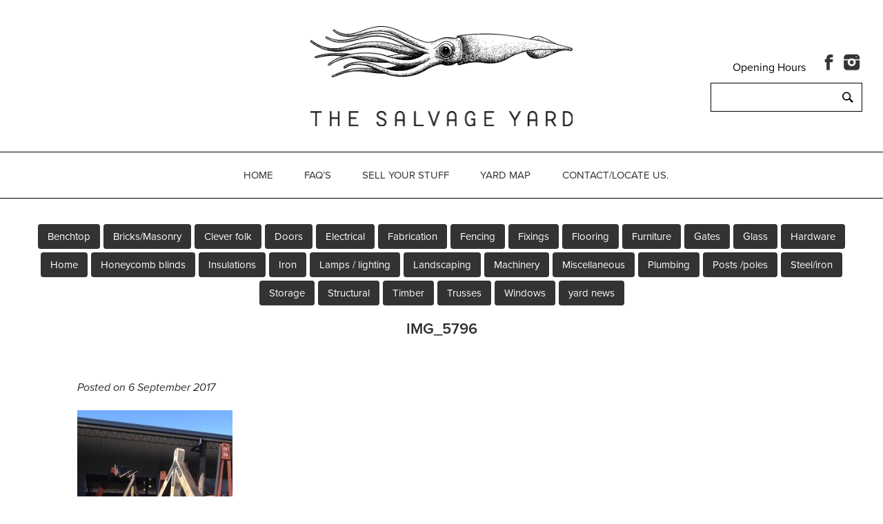

--- FILE ---
content_type: text/html; charset=UTF-8
request_url: https://www.thesalvageyard.com.au/custom-made-trusses/img_5796/
body_size: 9681
content:
<!DOCTYPE html>
<html lang="en-AU">
<head>
<meta charset="UTF-8">
<meta name="viewport" content="width=device-width, initial-scale=1">
<link rel="profile" href="http://gmpg.org/xfn/11">
<link rel="pingback" href="https://www.thesalvageyard.com.au/xmlrpc.php">

<script src="https://use.typekit.net/oee4gqg.js"></script>
<script>try{Typekit.load({ async: true });}catch(e){}</script>

<link rel="icon" 
      type="image/png" 
      href="https://www.thesalvageyard.com.au/icon.png">


<meta name='robots' content='index, follow, max-image-preview:large, max-snippet:-1, max-video-preview:-1' />

	<!-- This site is optimized with the Yoast SEO plugin v26.8 - https://yoast.com/product/yoast-seo-wordpress/ -->
	<title>IMG_5796 - The Salvage Yard</title>
	<link rel="canonical" href="https://www.thesalvageyard.com.au/custom-made-trusses/img_5796/" />
	<meta property="og:locale" content="en_US" />
	<meta property="og:type" content="article" />
	<meta property="og:title" content="IMG_5796 - The Salvage Yard" />
	<meta property="og:url" content="https://www.thesalvageyard.com.au/custom-made-trusses/img_5796/" />
	<meta property="og:site_name" content="The Salvage Yard" />
	<meta property="og:image" content="https://www.thesalvageyard.com.au/custom-made-trusses/img_5796" />
	<meta property="og:image:width" content="480" />
	<meta property="og:image:height" content="640" />
	<meta property="og:image:type" content="image/jpeg" />
	<script type="application/ld+json" class="yoast-schema-graph">{"@context":"https://schema.org","@graph":[{"@type":"WebPage","@id":"https://www.thesalvageyard.com.au/custom-made-trusses/img_5796/","url":"https://www.thesalvageyard.com.au/custom-made-trusses/img_5796/","name":"IMG_5796 - The Salvage Yard","isPartOf":{"@id":"https://www.thesalvageyard.com.au/#website"},"primaryImageOfPage":{"@id":"https://www.thesalvageyard.com.au/custom-made-trusses/img_5796/#primaryimage"},"image":{"@id":"https://www.thesalvageyard.com.au/custom-made-trusses/img_5796/#primaryimage"},"thumbnailUrl":"https://www.thesalvageyard.com.au/wp-content/uploads/2017/09/IMG_5796.jpg","datePublished":"2017-09-06T05:52:34+00:00","breadcrumb":{"@id":"https://www.thesalvageyard.com.au/custom-made-trusses/img_5796/#breadcrumb"},"inLanguage":"en-AU","potentialAction":[{"@type":"ReadAction","target":["https://www.thesalvageyard.com.au/custom-made-trusses/img_5796/"]}]},{"@type":"ImageObject","inLanguage":"en-AU","@id":"https://www.thesalvageyard.com.au/custom-made-trusses/img_5796/#primaryimage","url":"https://www.thesalvageyard.com.au/wp-content/uploads/2017/09/IMG_5796.jpg","contentUrl":"https://www.thesalvageyard.com.au/wp-content/uploads/2017/09/IMG_5796.jpg","width":480,"height":640},{"@type":"BreadcrumbList","@id":"https://www.thesalvageyard.com.au/custom-made-trusses/img_5796/#breadcrumb","itemListElement":[{"@type":"ListItem","position":1,"name":"Home","item":"https://www.thesalvageyard.com.au/"},{"@type":"ListItem","position":2,"name":"Custom made trusses.","item":"https://www.thesalvageyard.com.au/custom-made-trusses/"},{"@type":"ListItem","position":3,"name":"IMG_5796"}]},{"@type":"WebSite","@id":"https://www.thesalvageyard.com.au/#website","url":"https://www.thesalvageyard.com.au/","name":"The Salvage Yard","description":"","potentialAction":[{"@type":"SearchAction","target":{"@type":"EntryPoint","urlTemplate":"https://www.thesalvageyard.com.au/?s={search_term_string}"},"query-input":{"@type":"PropertyValueSpecification","valueRequired":true,"valueName":"search_term_string"}}],"inLanguage":"en-AU"}]}</script>
	<!-- / Yoast SEO plugin. -->


<link rel='dns-prefetch' href='//ws.sharethis.com' />
<link rel='dns-prefetch' href='//use.typekit.net' />
<link rel="alternate" type="application/rss+xml" title="The Salvage Yard &raquo; Feed" href="https://www.thesalvageyard.com.au/feed/" />
<link rel="alternate" type="application/rss+xml" title="The Salvage Yard &raquo; Comments Feed" href="https://www.thesalvageyard.com.au/comments/feed/" />
<link rel="alternate" title="oEmbed (JSON)" type="application/json+oembed" href="https://www.thesalvageyard.com.au/wp-json/oembed/1.0/embed?url=https%3A%2F%2Fwww.thesalvageyard.com.au%2Fcustom-made-trusses%2Fimg_5796%2F" />
<link rel="alternate" title="oEmbed (XML)" type="text/xml+oembed" href="https://www.thesalvageyard.com.au/wp-json/oembed/1.0/embed?url=https%3A%2F%2Fwww.thesalvageyard.com.au%2Fcustom-made-trusses%2Fimg_5796%2F&#038;format=xml" />
<style id='wp-img-auto-sizes-contain-inline-css' type='text/css'>
img:is([sizes=auto i],[sizes^="auto," i]){contain-intrinsic-size:3000px 1500px}
/*# sourceURL=wp-img-auto-sizes-contain-inline-css */
</style>
<link rel='stylesheet' id='sbi_styles-css' href='https://www.thesalvageyard.com.au/wp-content/plugins/instagram-feed/css/sbi-styles.min.css?ver=6.10.0' type='text/css' media='all' />
<style id='wp-emoji-styles-inline-css' type='text/css'>

	img.wp-smiley, img.emoji {
		display: inline !important;
		border: none !important;
		box-shadow: none !important;
		height: 1em !important;
		width: 1em !important;
		margin: 0 0.07em !important;
		vertical-align: -0.1em !important;
		background: none !important;
		padding: 0 !important;
	}
/*# sourceURL=wp-emoji-styles-inline-css */
</style>
<style id='wp-block-library-inline-css' type='text/css'>
:root{--wp-block-synced-color:#7a00df;--wp-block-synced-color--rgb:122,0,223;--wp-bound-block-color:var(--wp-block-synced-color);--wp-editor-canvas-background:#ddd;--wp-admin-theme-color:#007cba;--wp-admin-theme-color--rgb:0,124,186;--wp-admin-theme-color-darker-10:#006ba1;--wp-admin-theme-color-darker-10--rgb:0,107,160.5;--wp-admin-theme-color-darker-20:#005a87;--wp-admin-theme-color-darker-20--rgb:0,90,135;--wp-admin-border-width-focus:2px}@media (min-resolution:192dpi){:root{--wp-admin-border-width-focus:1.5px}}.wp-element-button{cursor:pointer}:root .has-very-light-gray-background-color{background-color:#eee}:root .has-very-dark-gray-background-color{background-color:#313131}:root .has-very-light-gray-color{color:#eee}:root .has-very-dark-gray-color{color:#313131}:root .has-vivid-green-cyan-to-vivid-cyan-blue-gradient-background{background:linear-gradient(135deg,#00d084,#0693e3)}:root .has-purple-crush-gradient-background{background:linear-gradient(135deg,#34e2e4,#4721fb 50%,#ab1dfe)}:root .has-hazy-dawn-gradient-background{background:linear-gradient(135deg,#faaca8,#dad0ec)}:root .has-subdued-olive-gradient-background{background:linear-gradient(135deg,#fafae1,#67a671)}:root .has-atomic-cream-gradient-background{background:linear-gradient(135deg,#fdd79a,#004a59)}:root .has-nightshade-gradient-background{background:linear-gradient(135deg,#330968,#31cdcf)}:root .has-midnight-gradient-background{background:linear-gradient(135deg,#020381,#2874fc)}:root{--wp--preset--font-size--normal:16px;--wp--preset--font-size--huge:42px}.has-regular-font-size{font-size:1em}.has-larger-font-size{font-size:2.625em}.has-normal-font-size{font-size:var(--wp--preset--font-size--normal)}.has-huge-font-size{font-size:var(--wp--preset--font-size--huge)}.has-text-align-center{text-align:center}.has-text-align-left{text-align:left}.has-text-align-right{text-align:right}.has-fit-text{white-space:nowrap!important}#end-resizable-editor-section{display:none}.aligncenter{clear:both}.items-justified-left{justify-content:flex-start}.items-justified-center{justify-content:center}.items-justified-right{justify-content:flex-end}.items-justified-space-between{justify-content:space-between}.screen-reader-text{border:0;clip-path:inset(50%);height:1px;margin:-1px;overflow:hidden;padding:0;position:absolute;width:1px;word-wrap:normal!important}.screen-reader-text:focus{background-color:#ddd;clip-path:none;color:#444;display:block;font-size:1em;height:auto;left:5px;line-height:normal;padding:15px 23px 14px;text-decoration:none;top:5px;width:auto;z-index:100000}html :where(.has-border-color){border-style:solid}html :where([style*=border-top-color]){border-top-style:solid}html :where([style*=border-right-color]){border-right-style:solid}html :where([style*=border-bottom-color]){border-bottom-style:solid}html :where([style*=border-left-color]){border-left-style:solid}html :where([style*=border-width]){border-style:solid}html :where([style*=border-top-width]){border-top-style:solid}html :where([style*=border-right-width]){border-right-style:solid}html :where([style*=border-bottom-width]){border-bottom-style:solid}html :where([style*=border-left-width]){border-left-style:solid}html :where(img[class*=wp-image-]){height:auto;max-width:100%}:where(figure){margin:0 0 1em}html :where(.is-position-sticky){--wp-admin--admin-bar--position-offset:var(--wp-admin--admin-bar--height,0px)}@media screen and (max-width:600px){html :where(.is-position-sticky){--wp-admin--admin-bar--position-offset:0px}}

/*# sourceURL=wp-block-library-inline-css */
</style><style id='global-styles-inline-css' type='text/css'>
:root{--wp--preset--aspect-ratio--square: 1;--wp--preset--aspect-ratio--4-3: 4/3;--wp--preset--aspect-ratio--3-4: 3/4;--wp--preset--aspect-ratio--3-2: 3/2;--wp--preset--aspect-ratio--2-3: 2/3;--wp--preset--aspect-ratio--16-9: 16/9;--wp--preset--aspect-ratio--9-16: 9/16;--wp--preset--color--black: #000000;--wp--preset--color--cyan-bluish-gray: #abb8c3;--wp--preset--color--white: #ffffff;--wp--preset--color--pale-pink: #f78da7;--wp--preset--color--vivid-red: #cf2e2e;--wp--preset--color--luminous-vivid-orange: #ff6900;--wp--preset--color--luminous-vivid-amber: #fcb900;--wp--preset--color--light-green-cyan: #7bdcb5;--wp--preset--color--vivid-green-cyan: #00d084;--wp--preset--color--pale-cyan-blue: #8ed1fc;--wp--preset--color--vivid-cyan-blue: #0693e3;--wp--preset--color--vivid-purple: #9b51e0;--wp--preset--color--turquoise: #36debd;--wp--preset--gradient--vivid-cyan-blue-to-vivid-purple: linear-gradient(135deg,rgb(6,147,227) 0%,rgb(155,81,224) 100%);--wp--preset--gradient--light-green-cyan-to-vivid-green-cyan: linear-gradient(135deg,rgb(122,220,180) 0%,rgb(0,208,130) 100%);--wp--preset--gradient--luminous-vivid-amber-to-luminous-vivid-orange: linear-gradient(135deg,rgb(252,185,0) 0%,rgb(255,105,0) 100%);--wp--preset--gradient--luminous-vivid-orange-to-vivid-red: linear-gradient(135deg,rgb(255,105,0) 0%,rgb(207,46,46) 100%);--wp--preset--gradient--very-light-gray-to-cyan-bluish-gray: linear-gradient(135deg,rgb(238,238,238) 0%,rgb(169,184,195) 100%);--wp--preset--gradient--cool-to-warm-spectrum: linear-gradient(135deg,rgb(74,234,220) 0%,rgb(151,120,209) 20%,rgb(207,42,186) 40%,rgb(238,44,130) 60%,rgb(251,105,98) 80%,rgb(254,248,76) 100%);--wp--preset--gradient--blush-light-purple: linear-gradient(135deg,rgb(255,206,236) 0%,rgb(152,150,240) 100%);--wp--preset--gradient--blush-bordeaux: linear-gradient(135deg,rgb(254,205,165) 0%,rgb(254,45,45) 50%,rgb(107,0,62) 100%);--wp--preset--gradient--luminous-dusk: linear-gradient(135deg,rgb(255,203,112) 0%,rgb(199,81,192) 50%,rgb(65,88,208) 100%);--wp--preset--gradient--pale-ocean: linear-gradient(135deg,rgb(255,245,203) 0%,rgb(182,227,212) 50%,rgb(51,167,181) 100%);--wp--preset--gradient--electric-grass: linear-gradient(135deg,rgb(202,248,128) 0%,rgb(113,206,126) 100%);--wp--preset--gradient--midnight: linear-gradient(135deg,rgb(2,3,129) 0%,rgb(40,116,252) 100%);--wp--preset--font-size--small: 13px;--wp--preset--font-size--medium: 20px;--wp--preset--font-size--large: 36px;--wp--preset--font-size--x-large: 42px;--wp--preset--spacing--20: 0.44rem;--wp--preset--spacing--30: 0.67rem;--wp--preset--spacing--40: 1rem;--wp--preset--spacing--50: 1.5rem;--wp--preset--spacing--60: 2.25rem;--wp--preset--spacing--70: 3.38rem;--wp--preset--spacing--80: 5.06rem;--wp--preset--shadow--natural: 6px 6px 9px rgba(0, 0, 0, 0.2);--wp--preset--shadow--deep: 12px 12px 50px rgba(0, 0, 0, 0.4);--wp--preset--shadow--sharp: 6px 6px 0px rgba(0, 0, 0, 0.2);--wp--preset--shadow--outlined: 6px 6px 0px -3px rgb(255, 255, 255), 6px 6px rgb(0, 0, 0);--wp--preset--shadow--crisp: 6px 6px 0px rgb(0, 0, 0);}:where(.is-layout-flex){gap: 0.5em;}:where(.is-layout-grid){gap: 0.5em;}body .is-layout-flex{display: flex;}.is-layout-flex{flex-wrap: wrap;align-items: center;}.is-layout-flex > :is(*, div){margin: 0;}body .is-layout-grid{display: grid;}.is-layout-grid > :is(*, div){margin: 0;}:where(.wp-block-columns.is-layout-flex){gap: 2em;}:where(.wp-block-columns.is-layout-grid){gap: 2em;}:where(.wp-block-post-template.is-layout-flex){gap: 1.25em;}:where(.wp-block-post-template.is-layout-grid){gap: 1.25em;}.has-black-color{color: var(--wp--preset--color--black) !important;}.has-cyan-bluish-gray-color{color: var(--wp--preset--color--cyan-bluish-gray) !important;}.has-white-color{color: var(--wp--preset--color--white) !important;}.has-pale-pink-color{color: var(--wp--preset--color--pale-pink) !important;}.has-vivid-red-color{color: var(--wp--preset--color--vivid-red) !important;}.has-luminous-vivid-orange-color{color: var(--wp--preset--color--luminous-vivid-orange) !important;}.has-luminous-vivid-amber-color{color: var(--wp--preset--color--luminous-vivid-amber) !important;}.has-light-green-cyan-color{color: var(--wp--preset--color--light-green-cyan) !important;}.has-vivid-green-cyan-color{color: var(--wp--preset--color--vivid-green-cyan) !important;}.has-pale-cyan-blue-color{color: var(--wp--preset--color--pale-cyan-blue) !important;}.has-vivid-cyan-blue-color{color: var(--wp--preset--color--vivid-cyan-blue) !important;}.has-vivid-purple-color{color: var(--wp--preset--color--vivid-purple) !important;}.has-black-background-color{background-color: var(--wp--preset--color--black) !important;}.has-cyan-bluish-gray-background-color{background-color: var(--wp--preset--color--cyan-bluish-gray) !important;}.has-white-background-color{background-color: var(--wp--preset--color--white) !important;}.has-pale-pink-background-color{background-color: var(--wp--preset--color--pale-pink) !important;}.has-vivid-red-background-color{background-color: var(--wp--preset--color--vivid-red) !important;}.has-luminous-vivid-orange-background-color{background-color: var(--wp--preset--color--luminous-vivid-orange) !important;}.has-luminous-vivid-amber-background-color{background-color: var(--wp--preset--color--luminous-vivid-amber) !important;}.has-light-green-cyan-background-color{background-color: var(--wp--preset--color--light-green-cyan) !important;}.has-vivid-green-cyan-background-color{background-color: var(--wp--preset--color--vivid-green-cyan) !important;}.has-pale-cyan-blue-background-color{background-color: var(--wp--preset--color--pale-cyan-blue) !important;}.has-vivid-cyan-blue-background-color{background-color: var(--wp--preset--color--vivid-cyan-blue) !important;}.has-vivid-purple-background-color{background-color: var(--wp--preset--color--vivid-purple) !important;}.has-black-border-color{border-color: var(--wp--preset--color--black) !important;}.has-cyan-bluish-gray-border-color{border-color: var(--wp--preset--color--cyan-bluish-gray) !important;}.has-white-border-color{border-color: var(--wp--preset--color--white) !important;}.has-pale-pink-border-color{border-color: var(--wp--preset--color--pale-pink) !important;}.has-vivid-red-border-color{border-color: var(--wp--preset--color--vivid-red) !important;}.has-luminous-vivid-orange-border-color{border-color: var(--wp--preset--color--luminous-vivid-orange) !important;}.has-luminous-vivid-amber-border-color{border-color: var(--wp--preset--color--luminous-vivid-amber) !important;}.has-light-green-cyan-border-color{border-color: var(--wp--preset--color--light-green-cyan) !important;}.has-vivid-green-cyan-border-color{border-color: var(--wp--preset--color--vivid-green-cyan) !important;}.has-pale-cyan-blue-border-color{border-color: var(--wp--preset--color--pale-cyan-blue) !important;}.has-vivid-cyan-blue-border-color{border-color: var(--wp--preset--color--vivid-cyan-blue) !important;}.has-vivid-purple-border-color{border-color: var(--wp--preset--color--vivid-purple) !important;}.has-vivid-cyan-blue-to-vivid-purple-gradient-background{background: var(--wp--preset--gradient--vivid-cyan-blue-to-vivid-purple) !important;}.has-light-green-cyan-to-vivid-green-cyan-gradient-background{background: var(--wp--preset--gradient--light-green-cyan-to-vivid-green-cyan) !important;}.has-luminous-vivid-amber-to-luminous-vivid-orange-gradient-background{background: var(--wp--preset--gradient--luminous-vivid-amber-to-luminous-vivid-orange) !important;}.has-luminous-vivid-orange-to-vivid-red-gradient-background{background: var(--wp--preset--gradient--luminous-vivid-orange-to-vivid-red) !important;}.has-very-light-gray-to-cyan-bluish-gray-gradient-background{background: var(--wp--preset--gradient--very-light-gray-to-cyan-bluish-gray) !important;}.has-cool-to-warm-spectrum-gradient-background{background: var(--wp--preset--gradient--cool-to-warm-spectrum) !important;}.has-blush-light-purple-gradient-background{background: var(--wp--preset--gradient--blush-light-purple) !important;}.has-blush-bordeaux-gradient-background{background: var(--wp--preset--gradient--blush-bordeaux) !important;}.has-luminous-dusk-gradient-background{background: var(--wp--preset--gradient--luminous-dusk) !important;}.has-pale-ocean-gradient-background{background: var(--wp--preset--gradient--pale-ocean) !important;}.has-electric-grass-gradient-background{background: var(--wp--preset--gradient--electric-grass) !important;}.has-midnight-gradient-background{background: var(--wp--preset--gradient--midnight) !important;}.has-small-font-size{font-size: var(--wp--preset--font-size--small) !important;}.has-medium-font-size{font-size: var(--wp--preset--font-size--medium) !important;}.has-large-font-size{font-size: var(--wp--preset--font-size--large) !important;}.has-x-large-font-size{font-size: var(--wp--preset--font-size--x-large) !important;}
/*# sourceURL=global-styles-inline-css */
</style>

<style id='classic-theme-styles-inline-css' type='text/css'>
/*! This file is auto-generated */
.wp-block-button__link{color:#fff;background-color:#32373c;border-radius:9999px;box-shadow:none;text-decoration:none;padding:calc(.667em + 2px) calc(1.333em + 2px);font-size:1.125em}.wp-block-file__button{background:#32373c;color:#fff;text-decoration:none}
/*# sourceURL=/wp-includes/css/classic-themes.min.css */
</style>
<link rel='stylesheet' id='theme-my-login-css' href='https://www.thesalvageyard.com.au/wp-content/plugins/theme-my-login/assets/styles/theme-my-login.min.css?ver=7.1.14' type='text/css' media='all' />
<link rel='stylesheet' id='parent-style-css' href='https://www.thesalvageyard.com.au/wp-content/themes/veggie-lite/style.css?ver=6.9' type='text/css' media='all' />
<link rel='stylesheet' id='slick-css-css' href='https://www.thesalvageyard.com.au/wp-content/themes/veggie-lite-child/css/slick.css?ver=6.9' type='text/css' media='all' />
<link rel='stylesheet' id='veggie-fonts-css' href='https://www.thesalvageyard.com.au/wp-content/fonts/23a61459fbb0e03e3d5a0d8c2ba77040.css' type='text/css' media='all' />
<link rel='stylesheet' id='veggie-style-css' href='https://www.thesalvageyard.com.au/wp-content/themes/veggie-lite-child/style.css?ver=6.9' type='text/css' media='all' />
<link rel='stylesheet' id='genericons-css' href='https://www.thesalvageyard.com.au/wp-content/themes/veggie-lite/genericons/genericons.css?ver=3.2' type='text/css' media='all' />
<link rel='stylesheet' id='fancybox-css' href='https://www.thesalvageyard.com.au/wp-content/plugins/easy-fancybox/fancybox/1.5.4/jquery.fancybox.min.css?ver=6.9' type='text/css' media='screen' />
<style id='fancybox-inline-css' type='text/css'>
#fancybox-outer{background:#ffffff}#fancybox-content{background:#ffffff;border-color:#ffffff;color:#000000;}#fancybox-title,#fancybox-title-float-main{color:#fff}
/*# sourceURL=fancybox-inline-css */
</style>
<script id='st_insights_js' type="text/javascript" src="https://ws.sharethis.com/button/st_insights.js?publisher=4d48b7c5-0ae3-43d4-bfbe-3ff8c17a8ae6&amp;product=simpleshare&amp;ver=8.5.3" id="ssba-sharethis-js"></script>
<script type="text/javascript" src="https://www.thesalvageyard.com.au/wp-includes/js/jquery/jquery.min.js?ver=3.7.1" id="jquery-core-js"></script>
<script type="text/javascript" src="https://www.thesalvageyard.com.au/wp-includes/js/jquery/jquery-migrate.min.js?ver=3.4.1" id="jquery-migrate-js"></script>
<link rel="https://api.w.org/" href="https://www.thesalvageyard.com.au/wp-json/" /><link rel="alternate" title="JSON" type="application/json" href="https://www.thesalvageyard.com.au/wp-json/wp/v2/media/2486" /><link rel="EditURI" type="application/rsd+xml" title="RSD" href="https://www.thesalvageyard.com.au/xmlrpc.php?rsd" />
<link rel='shortlink' href='https://www.thesalvageyard.com.au/?p=2486' />
</head>

<body class="attachment wp-singular attachment-template-default single single-attachment postid-2486 attachmentid-2486 attachment-jpeg wp-theme-veggie-lite wp-child-theme-veggie-lite-child group-blog singular">
	<a class="skip-link screen-reader-text" href="#content">Skip to content</a>
		
	<!-- <a class="subscribe subscribe--fixed" href="https://www.thesalvageyard.com.au/subscribe">Like what you're reading? <b>Click Here</b> to subscribe to the Mailing List.</a> -->
	
		<form role="search" method="get" class="search-form" action="https://www.thesalvageyard.com.au/">
    <label>
        <span class="screen-reader-text">Search for:</span>
        <input type="search" class="search-field"
            value="" name="s"
            title="Search for:" />
    </label>
    <input type="image" class="search-submit" src="https://www.thesalvageyard.com.au/wp-content/themes/veggie-lite-child/inc/search.svg"
        value="Search" />
</form>	
	<div class="social-block">
        <a style="display:inline-block;color:black;margin-right:15px;" href="https://www.thesalvageyard.com.au/contact/">Opening Hours</a>
        <a class="social-icon" href="https://www.facebook.com/thesalvageyardcastlemaine" target="_blank"><img src="https://www.thesalvageyard.com.au/wp-content/themes/veggie-lite-child/img/facebook.png"></a>
        <a class="social-icon" href="https://www.instagram.com/thesalvageyard/" target="_blank"><img src="https://www.thesalvageyard.com.au/wp-content/themes/veggie-lite-child/img/instagram.png"></a>
        
	</div><!-- .social-block -->
	
	
	<div class="hfeed site">
		<div class="site-branding">
			 <header id="masthead" class="site-header default" role="banner">
									<div class="site-logo">
					<a href="https://www.thesalvageyard.com.au/" title="The Salvage Yard" rel="home"><img src="https://www.thesalvageyard.com.au/wp-content/themes/veggie-lite-child/img/logo.png" alt="The Salvage Yard"></a>
					</div><!-- .site-logo -->
													<p class="site-title"><a href="https://www.thesalvageyard.com.au/" rel="home"><img src="https://www.thesalvageyard.com.au/wp-content/themes/veggie-lite-child/img/site-title.png"></a></p>
							</header>
		</div><!-- .site-branding -->
	</div><!-- #page -->

	<div class="primarymenu">
		<div class="hfeed site">
			<nav id="site-navigation" class="main-navigation" role="navigation">
				<button class="menu-toggle" aria-controls="primary-menu" aria-expanded="false">Menu</button>
				<div class="menu-top-container"><ul id="primary-menu" class="menu"><li id="menu-item-1745" class="menu-item menu-item-type-post_type menu-item-object-page menu-item-home menu-item-1745"><a href="https://www.thesalvageyard.com.au/">Home</a></li>
<li id="menu-item-1476" class="menu-item menu-item-type-post_type menu-item-object-page menu-item-1476"><a href="https://www.thesalvageyard.com.au/faq/">FAQ’S</a></li>
<li id="menu-item-3889" class="menu-item menu-item-type-post_type menu-item-object-page menu-item-3889"><a href="https://www.thesalvageyard.com.au/sell-your-stuff/">Sell Your Stuff</a></li>
<li id="menu-item-1691" class="menu-item menu-item-type-post_type menu-item-object-page menu-item-1691"><a href="https://www.thesalvageyard.com.au/yard-map/">YARD MAP</a></li>
<li id="menu-item-1281" class="menu-item menu-item-type-post_type menu-item-object-page menu-item-1281"><a href="https://www.thesalvageyard.com.au/contact/">Contact/Locate us.</a></li>
</ul></div>			</nav><!-- #site-navigation -->
		</div><!-- .site -->
	</div><!-- .primarymenu -->
	
	

	<div id="page" class="hfeed notsite">
		<div id="content" class="site-content">
			
			<div class="catlist">
			<ul class="productList">
                    	<li class="cat-item cat-item-64"><a href="https://www.thesalvageyard.com.au/category/benchtop/">Benchtop</a>
</li>
	<li class="cat-item cat-item-89"><a href="https://www.thesalvageyard.com.au/category/masonry/">Bricks/Masonry</a>
</li>
	<li class="cat-item cat-item-1"><a href="https://www.thesalvageyard.com.au/category/clever-folk/">Clever folk</a>
</li>
	<li class="cat-item cat-item-57"><a href="https://www.thesalvageyard.com.au/category/doors/">Doors</a>
</li>
	<li class="cat-item cat-item-101"><a href="https://www.thesalvageyard.com.au/category/electrical/">Electrical</a>
</li>
	<li class="cat-item cat-item-80"><a href="https://www.thesalvageyard.com.au/category/fabrication/">Fabrication</a>
</li>
	<li class="cat-item cat-item-91"><a href="https://www.thesalvageyard.com.au/category/fencing/">Fencing</a>
</li>
	<li class="cat-item cat-item-71"><a href="https://www.thesalvageyard.com.au/category/fixings/">Fixings</a>
</li>
	<li class="cat-item cat-item-56"><a href="https://www.thesalvageyard.com.au/category/flooring/">Flooring</a>
</li>
	<li class="cat-item cat-item-81"><a href="https://www.thesalvageyard.com.au/category/furniture/">Furniture</a>
</li>
	<li class="cat-item cat-item-94"><a href="https://www.thesalvageyard.com.au/category/gates/">Gates</a>
</li>
	<li class="cat-item cat-item-93"><a href="https://www.thesalvageyard.com.au/category/glass/">Glass</a>
</li>
	<li class="cat-item cat-item-102"><a href="https://www.thesalvageyard.com.au/category/hardware/">Hardware</a>
</li>
	<li class="cat-item cat-item-96"><a href="https://www.thesalvageyard.com.au/category/home/">Home</a>
</li>
	<li class="cat-item cat-item-99"><a href="https://www.thesalvageyard.com.au/category/honeycomb-blinds/">Honeycomb blinds</a>
</li>
	<li class="cat-item cat-item-108"><a href="https://www.thesalvageyard.com.au/category/insulations/">Insulations</a>
</li>
	<li class="cat-item cat-item-62"><a href="https://www.thesalvageyard.com.au/category/iron/">Iron</a>
</li>
	<li class="cat-item cat-item-66"><a href="https://www.thesalvageyard.com.au/category/lamps-lighting/">Lamps / lighting</a>
</li>
	<li class="cat-item cat-item-63"><a href="https://www.thesalvageyard.com.au/category/landscaping/">Landscaping</a>
</li>
	<li class="cat-item cat-item-82"><a href="https://www.thesalvageyard.com.au/category/machinery/">Machinery</a>
</li>
	<li class="cat-item cat-item-95"><a href="https://www.thesalvageyard.com.au/category/miscellaneous/">Miscellaneous</a>
</li>
	<li class="cat-item cat-item-97"><a href="https://www.thesalvageyard.com.au/category/plumbing/">Plumbing</a>
</li>
	<li class="cat-item cat-item-75"><a href="https://www.thesalvageyard.com.au/category/posts-poles/">Posts /poles</a>
</li>
	<li class="cat-item cat-item-74"><a href="https://www.thesalvageyard.com.au/category/steel/">Steel/iron</a>
</li>
	<li class="cat-item cat-item-103"><a href="https://www.thesalvageyard.com.au/category/storage/">Storage</a>
</li>
	<li class="cat-item cat-item-73"><a href="https://www.thesalvageyard.com.au/category/structural/">Structural</a>
</li>
	<li class="cat-item cat-item-70"><a href="https://www.thesalvageyard.com.au/category/timber/">Timber</a>
</li>
	<li class="cat-item cat-item-67"><a href="https://www.thesalvageyard.com.au/category/trusses/">Trusses</a>
</li>
	<li class="cat-item cat-item-58"><a href="https://www.thesalvageyard.com.au/category/windows/">Windows</a>
</li>
	<li class="cat-item cat-item-79"><a href="https://www.thesalvageyard.com.au/category/yard-news/">yard news</a>
</li>
                    
                     
                </ul>
			</div><!-- catlist -->	
                
                
               

			
			
	<div id="primary" class="content-area single-without-sidebar">
			<main id="main" class="site-main" role="main">

			
				



<div class="slideshow">           

        
                
        
        
        
        
        
        
        
</div>
        
        <div class="single site">



<article id="post-2486" class="post-2486 attachment type-attachment status-inherit hentry">
	<header class="entry-header">
		

		<h1 class="entry-title">IMG_5796</h1>

	</header><!-- .entry-header -->
	
		
	

	
	

	<div class="entry-content">
		
		<div class="entry-date">Posted on 6 September 2017</div>
		
		<p class="attachment"><a href='https://www.thesalvageyard.com.au/wp-content/uploads/2017/09/IMG_5796.jpg'><img fetchpriority="high" decoding="async" width="225" height="300" src="https://www.thesalvageyard.com.au/wp-content/uploads/2017/09/IMG_5796-225x300.jpg" class="attachment-medium size-medium" alt="" srcset="https://www.thesalvageyard.com.au/wp-content/uploads/2017/09/IMG_5796-225x300.jpg 225w, https://www.thesalvageyard.com.au/wp-content/uploads/2017/09/IMG_5796-263x350.jpg 263w, https://www.thesalvageyard.com.au/wp-content/uploads/2017/09/IMG_5796.jpg 480w" sizes="(max-width: 225px) 100vw, 225px" /></a></p>
			</div><!-- .entry-content -->

		<footer class="entry-footer">
			</footer><!-- .entry-footer -->
	
			</article><!-- #post-## -->




				
	<nav class="navigation post-navigation" aria-label="Posts">
		<h2 class="screen-reader-text">Post navigation</h2>
		<div class="nav-links"><div class="nav-previous"><a href="https://www.thesalvageyard.com.au/custom-made-trusses/" rel="prev"><span class="meta-nav">Previous Post</span> Custom made trusses.</a></div></div>
	</nav>
				
						
			
			</main><!-- #main -->
		<!-- </div><!-- #primary -->


	</div><!-- #content -->
	
	<div class="normal site">
	
		
	
	

		<div class="site-info" role="contentinfo">
		
		<div class="menu-footer-container"><ul id="footer-menu" class="menu"><li id="menu-item-1784" class="menu-item menu-item-type-post_type menu-item-object-page menu-item-1784"><a href="https://www.thesalvageyard.com.au/the-importance-of-community/">The importance of community</a></li>
<li id="menu-item-1786" class="menu-item menu-item-type-post_type menu-item-object-page menu-item-1786"><a href="https://www.thesalvageyard.com.au/our-friends/">Friends of the yard.. recyclers, foodies, things we like!</a></li>
<li id="menu-item-1791" class="menu-item menu-item-type-post_type menu-item-object-page menu-item-1791"><a href="https://www.thesalvageyard.com.au/our-services/">Our services</a></li>
<li id="menu-item-1792" class="menu-item menu-item-type-post_type menu-item-object-page menu-item-1792"><a href="https://www.thesalvageyard.com.au/terms-and-conditions/">A few terms and conditions</a></li>
<li id="menu-item-2558" class="menu-item menu-item-type-custom menu-item-object-custom menu-item-2558"><a href="https://www.thesalvageyard.com.au/category/useful-tips/">Useful tips</a></li>
</ul></div>		
		<div class="copyright">
            All material copyright The Salvage Yard.
        </div>
	</div><!-- .site-info -->
	</div></div><!-- special and normal site -->
</div><!-- #page -->

<script type="speculationrules">
{"prefetch":[{"source":"document","where":{"and":[{"href_matches":"/*"},{"not":{"href_matches":["/wp-*.php","/wp-admin/*","/wp-content/uploads/*","/wp-content/*","/wp-content/plugins/*","/wp-content/themes/veggie-lite-child/*","/wp-content/themes/veggie-lite/*","/*\\?(.+)"]}},{"not":{"selector_matches":"a[rel~=\"nofollow\"]"}},{"not":{"selector_matches":".no-prefetch, .no-prefetch a"}}]},"eagerness":"conservative"}]}
</script>
<!-- Instagram Feed JS -->
<script type="text/javascript">
var sbiajaxurl = "https://www.thesalvageyard.com.au/wp-admin/admin-ajax.php";
</script>
<script type="text/javascript" src="https://www.thesalvageyard.com.au/wp-content/plugins/simple-share-buttons-adder/js/ssba.js?ver=1759385988" id="simple-share-buttons-adder-ssba-js"></script>
<script type="text/javascript" id="simple-share-buttons-adder-ssba-js-after">
/* <![CDATA[ */
Main.boot( [] );
//# sourceURL=simple-share-buttons-adder-ssba-js-after
/* ]]> */
</script>
<script type="text/javascript" id="theme-my-login-js-extra">
/* <![CDATA[ */
var themeMyLogin = {"action":"","errors":[]};
//# sourceURL=theme-my-login-js-extra
/* ]]> */
</script>
<script type="text/javascript" src="https://www.thesalvageyard.com.au/wp-content/plugins/theme-my-login/assets/scripts/theme-my-login.min.js?ver=7.1.14" id="theme-my-login-js"></script>
<script type="text/javascript" id="wpfront-scroll-top-js-extra">
/* <![CDATA[ */
var wpfront_scroll_top_data = {"data":{"css":"#wpfront-scroll-top-container{position:fixed;cursor:pointer;z-index:9999;border:none;outline:none;background-color:rgba(0,0,0,0);box-shadow:none;outline-style:none;text-decoration:none;opacity:0;display:none;align-items:center;justify-content:center;margin:0;padding:0}#wpfront-scroll-top-container.show{display:flex;opacity:1}#wpfront-scroll-top-container .sr-only{position:absolute;width:1px;height:1px;padding:0;margin:-1px;overflow:hidden;clip:rect(0,0,0,0);white-space:nowrap;border:0}#wpfront-scroll-top-container .text-holder{padding:3px 10px;-webkit-border-radius:3px;border-radius:3px;-webkit-box-shadow:4px 4px 5px 0px rgba(50,50,50,.5);-moz-box-shadow:4px 4px 5px 0px rgba(50,50,50,.5);box-shadow:4px 4px 5px 0px rgba(50,50,50,.5)}#wpfront-scroll-top-container{right:20px;bottom:20px;}#wpfront-scroll-top-container img{width:auto;height:auto;}#wpfront-scroll-top-container .text-holder{color:#ffffff;background-color:#000000;width:auto;height:auto;;}#wpfront-scroll-top-container .text-holder:hover{background-color:#000000;}#wpfront-scroll-top-container i{color:#000000;}","html":"\u003Cbutton id=\"wpfront-scroll-top-container\" aria-label=\"\" title=\"\" \u003E\u003Cimg src=\"https://www.thesalvageyard.com.au/wp-content/plugins/wpfront-scroll-top/includes/assets/icons/36.png\" alt=\"\" title=\"\"\u003E\u003C/button\u003E","data":{"hide_iframe":false,"button_fade_duration":200,"auto_hide":false,"auto_hide_after":2,"scroll_offset":100,"button_opacity":0.8000000000000000444089209850062616169452667236328125,"button_action":"top","button_action_element_selector":"","button_action_container_selector":"html, body","button_action_element_offset":0,"scroll_duration":400}}};
//# sourceURL=wpfront-scroll-top-js-extra
/* ]]> */
</script>
<script type="text/javascript" src="https://www.thesalvageyard.com.au/wp-content/plugins/wpfront-scroll-top/includes/assets/wpfront-scroll-top.min.js?ver=3.0.1.09211" id="wpfront-scroll-top-js" defer="defer" data-wp-strategy="defer"></script>
<script type="text/javascript" src="https://use.typekit.net/oee4gqg.js?ver=1.0.0" id="theme_typekit-js"></script>
<script type="text/javascript" src="https://www.thesalvageyard.com.au/wp-content/themes/veggie-lite-child/js/flexslider.js?ver=2.6.0" id="flexslider-js"></script>
<script type="text/javascript" src="https://www.thesalvageyard.com.au/wp-content/themes/veggie-lite-child/js/colorbox.js?ver=1.6.0" id="colorbox-js"></script>
<script type="text/javascript" src="https://www.thesalvageyard.com.au/wp-content/themes/veggie-lite-child/js/main.js?ver=1.0.0" id="main-js"></script>
<script type="text/javascript" src="https://www.thesalvageyard.com.au/wp-content/themes/veggie-lite-child/js/slick.min.js?ver=1.6.0" id="slick-js-js"></script>
<script type="text/javascript" src="https://www.thesalvageyard.com.au/wp-content/themes/veggie-lite-child/js/theme.js?ver=0.1.0" id="theme-js-js"></script>
<script type="text/javascript" src="https://www.thesalvageyard.com.au/wp-content/themes/veggie-lite/js/search.js?ver=1.0" id="veggie-search-js"></script>
<script type="text/javascript" src="https://www.thesalvageyard.com.au/wp-content/themes/veggie-lite/js/navigation.js?ver=20120206" id="veggie-navigation-js"></script>
<script type="text/javascript" src="https://www.thesalvageyard.com.au/wp-content/themes/veggie-lite/js/skip-link-focus-fix.js?ver=20130115" id="veggie-skip-link-focus-fix-js"></script>
<script type="text/javascript" src="https://www.thesalvageyard.com.au/wp-content/plugins/easy-fancybox/vendor/purify.min.js?ver=6.9" id="fancybox-purify-js"></script>
<script type="text/javascript" id="jquery-fancybox-js-extra">
/* <![CDATA[ */
var efb_i18n = {"close":"Close","next":"Next","prev":"Previous","startSlideshow":"Start slideshow","toggleSize":"Toggle size"};
//# sourceURL=jquery-fancybox-js-extra
/* ]]> */
</script>
<script type="text/javascript" src="https://www.thesalvageyard.com.au/wp-content/plugins/easy-fancybox/fancybox/1.5.4/jquery.fancybox.min.js?ver=6.9" id="jquery-fancybox-js"></script>
<script type="text/javascript" id="jquery-fancybox-js-after">
/* <![CDATA[ */
var fb_timeout, fb_opts={'autoScale':true,'showCloseButton':true,'width':560,'height':340,'margin':20,'pixelRatio':'false','padding':10,'centerOnScroll':false,'enableEscapeButton':true,'speedIn':300,'speedOut':300,'overlayShow':true,'hideOnOverlayClick':true,'overlayColor':'#000','overlayOpacity':0.6,'minViewportWidth':320,'minVpHeight':320,'disableCoreLightbox':'true','enableBlockControls':'true','fancybox_openBlockControls':'true' };
if(typeof easy_fancybox_handler==='undefined'){
var easy_fancybox_handler=function(){
jQuery([".nolightbox","a.wp-block-file__button","a.pin-it-button","a[href*='pinterest.com\/pin\/create']","a[href*='facebook.com\/share']","a[href*='twitter.com\/share']"].join(',')).addClass('nofancybox');
jQuery('a.fancybox-close').on('click',function(e){e.preventDefault();jQuery.fancybox.close()});
/* IMG */
						var unlinkedImageBlocks=jQuery(".wp-block-image > img:not(.nofancybox,figure.nofancybox>img)");
						unlinkedImageBlocks.wrap(function() {
							var href = jQuery( this ).attr( "src" );
							return "<a href='" + href + "'></a>";
						});
var fb_IMG_select=jQuery('a[href*=".jpg" i]:not(.nofancybox,li.nofancybox>a,figure.nofancybox>a),area[href*=".jpg" i]:not(.nofancybox),a[href*=".png" i]:not(.nofancybox,li.nofancybox>a,figure.nofancybox>a),area[href*=".png" i]:not(.nofancybox),a[href*=".webp" i]:not(.nofancybox,li.nofancybox>a,figure.nofancybox>a),area[href*=".webp" i]:not(.nofancybox),a[href*=".jpeg" i]:not(.nofancybox,li.nofancybox>a,figure.nofancybox>a),area[href*=".jpeg" i]:not(.nofancybox)');
fb_IMG_select.addClass('fancybox image');
var fb_IMG_sections=jQuery('.gallery,.wp-block-gallery,.tiled-gallery,.wp-block-jetpack-tiled-gallery,.ngg-galleryoverview,.ngg-imagebrowser,.nextgen_pro_blog_gallery,.nextgen_pro_film,.nextgen_pro_horizontal_filmstrip,.ngg-pro-masonry-wrapper,.ngg-pro-mosaic-container,.nextgen_pro_sidescroll,.nextgen_pro_slideshow,.nextgen_pro_thumbnail_grid,.tiled-gallery');
fb_IMG_sections.each(function(){jQuery(this).find(fb_IMG_select).attr('rel','gallery-'+fb_IMG_sections.index(this));});
jQuery('a.fancybox,area.fancybox,.fancybox>a').each(function(){jQuery(this).fancybox(jQuery.extend(true,{},fb_opts,{'transition':'elastic','transitionIn':'elastic','transitionOut':'elastic','opacity':false,'hideOnContentClick':false,'titleShow':true,'titlePosition':'over','titleFromAlt':true,'showNavArrows':true,'enableKeyboardNav':true,'cyclic':false,'mouseWheel':'true','changeSpeed':250,'changeFade':300}))});
};};
jQuery(easy_fancybox_handler);jQuery(document).on('post-load',easy_fancybox_handler);

//# sourceURL=jquery-fancybox-js-after
/* ]]> */
</script>
<script type="text/javascript" src="https://www.thesalvageyard.com.au/wp-content/plugins/easy-fancybox/vendor/jquery.easing.min.js?ver=1.4.1" id="jquery-easing-js"></script>
<script type="text/javascript" src="https://www.thesalvageyard.com.au/wp-content/plugins/easy-fancybox/vendor/jquery.mousewheel.min.js?ver=3.1.13" id="jquery-mousewheel-js"></script>
<script id="wp-emoji-settings" type="application/json">
{"baseUrl":"https://s.w.org/images/core/emoji/17.0.2/72x72/","ext":".png","svgUrl":"https://s.w.org/images/core/emoji/17.0.2/svg/","svgExt":".svg","source":{"concatemoji":"https://www.thesalvageyard.com.au/wp-includes/js/wp-emoji-release.min.js?ver=6.9"}}
</script>
<script type="module">
/* <![CDATA[ */
/*! This file is auto-generated */
const a=JSON.parse(document.getElementById("wp-emoji-settings").textContent),o=(window._wpemojiSettings=a,"wpEmojiSettingsSupports"),s=["flag","emoji"];function i(e){try{var t={supportTests:e,timestamp:(new Date).valueOf()};sessionStorage.setItem(o,JSON.stringify(t))}catch(e){}}function c(e,t,n){e.clearRect(0,0,e.canvas.width,e.canvas.height),e.fillText(t,0,0);t=new Uint32Array(e.getImageData(0,0,e.canvas.width,e.canvas.height).data);e.clearRect(0,0,e.canvas.width,e.canvas.height),e.fillText(n,0,0);const a=new Uint32Array(e.getImageData(0,0,e.canvas.width,e.canvas.height).data);return t.every((e,t)=>e===a[t])}function p(e,t){e.clearRect(0,0,e.canvas.width,e.canvas.height),e.fillText(t,0,0);var n=e.getImageData(16,16,1,1);for(let e=0;e<n.data.length;e++)if(0!==n.data[e])return!1;return!0}function u(e,t,n,a){switch(t){case"flag":return n(e,"\ud83c\udff3\ufe0f\u200d\u26a7\ufe0f","\ud83c\udff3\ufe0f\u200b\u26a7\ufe0f")?!1:!n(e,"\ud83c\udde8\ud83c\uddf6","\ud83c\udde8\u200b\ud83c\uddf6")&&!n(e,"\ud83c\udff4\udb40\udc67\udb40\udc62\udb40\udc65\udb40\udc6e\udb40\udc67\udb40\udc7f","\ud83c\udff4\u200b\udb40\udc67\u200b\udb40\udc62\u200b\udb40\udc65\u200b\udb40\udc6e\u200b\udb40\udc67\u200b\udb40\udc7f");case"emoji":return!a(e,"\ud83e\u1fac8")}return!1}function f(e,t,n,a){let r;const o=(r="undefined"!=typeof WorkerGlobalScope&&self instanceof WorkerGlobalScope?new OffscreenCanvas(300,150):document.createElement("canvas")).getContext("2d",{willReadFrequently:!0}),s=(o.textBaseline="top",o.font="600 32px Arial",{});return e.forEach(e=>{s[e]=t(o,e,n,a)}),s}function r(e){var t=document.createElement("script");t.src=e,t.defer=!0,document.head.appendChild(t)}a.supports={everything:!0,everythingExceptFlag:!0},new Promise(t=>{let n=function(){try{var e=JSON.parse(sessionStorage.getItem(o));if("object"==typeof e&&"number"==typeof e.timestamp&&(new Date).valueOf()<e.timestamp+604800&&"object"==typeof e.supportTests)return e.supportTests}catch(e){}return null}();if(!n){if("undefined"!=typeof Worker&&"undefined"!=typeof OffscreenCanvas&&"undefined"!=typeof URL&&URL.createObjectURL&&"undefined"!=typeof Blob)try{var e="postMessage("+f.toString()+"("+[JSON.stringify(s),u.toString(),c.toString(),p.toString()].join(",")+"));",a=new Blob([e],{type:"text/javascript"});const r=new Worker(URL.createObjectURL(a),{name:"wpTestEmojiSupports"});return void(r.onmessage=e=>{i(n=e.data),r.terminate(),t(n)})}catch(e){}i(n=f(s,u,c,p))}t(n)}).then(e=>{for(const n in e)a.supports[n]=e[n],a.supports.everything=a.supports.everything&&a.supports[n],"flag"!==n&&(a.supports.everythingExceptFlag=a.supports.everythingExceptFlag&&a.supports[n]);var t;a.supports.everythingExceptFlag=a.supports.everythingExceptFlag&&!a.supports.flag,a.supports.everything||((t=a.source||{}).concatemoji?r(t.concatemoji):t.wpemoji&&t.twemoji&&(r(t.twemoji),r(t.wpemoji)))});
//# sourceURL=https://www.thesalvageyard.com.au/wp-includes/js/wp-emoji-loader.min.js
/* ]]> */
</script>

</body>
</html>

--- FILE ---
content_type: text/javascript
request_url: https://www.thesalvageyard.com.au/wp-content/themes/veggie-lite-child/js/theme.js?ver=0.1.0
body_size: -57
content:
(function($) {
    'use strict';

    // Slideshow
    $('.carousel').slick({
        arrows : true,
//        centerMode : true,
        dots : false,
        slidesToScroll : 1,
        slidesToShow : 3,
        variableWidth: true,
    });

})(jQuery);